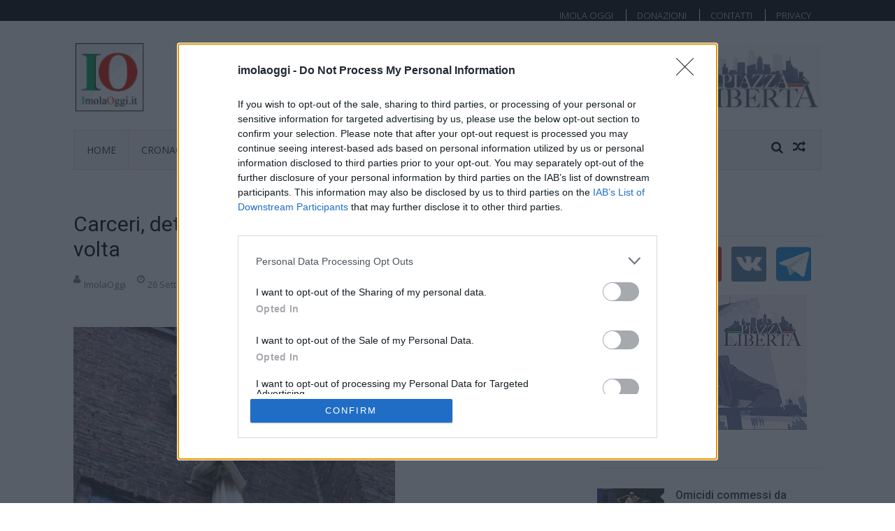

--- FILE ---
content_type: text/html; charset=UTF-8
request_url: https://www.imolaoggi.it/2023/09/26/carceri-detenuto-albanese-evade/
body_size: 17542
content:
<!DOCTYPE html>
<html lang="it-IT" prefix="og: https://ogp.me/ns#">
<head>

<!-- Global site tag (gtag.js) - Google Analytics -->
<script async src="https://www.googletagmanager.com/gtag/js?id=G-G5NVY04F0Z"></script>
<script>
  window.dataLayer = window.dataLayer || [];
  function gtag(){dataLayer.push(arguments);}
  gtag('js', new Date());

  gtag('config', 'G-G5NVY04F0Z');
</script>
<!-- End Google Analytics -->

<!-- Google tag (gtag.js) -->
<script async src="https://www.googletagmanager.com/gtag/js?id=UA-26670358-1"></script>
<script>
  window.dataLayer = window.dataLayer || [];
  function gtag(){dataLayer.push(arguments);}
  gtag('js', new Date());

  gtag('config', 'UA-26670358-1');
</script>


<!-- InMobi Choice. Consent Manager Tag v3.0 (for TCF 2.2) -->
<script type="text/javascript" async=true>
(function() {
  var host = window.location.hostname;
  var element = document.createElement('script');
  var firstScript = document.getElementsByTagName('script')[0];
  var url = 'https://cmp.inmobi.com'
    .concat('/choice/', 'J_2kM9dpk6jCh', '/', host, '/choice.js?tag_version=V3');
  var uspTries = 0;
  var uspTriesLimit = 3;
  element.async = true;
  element.type = 'text/javascript';
  element.src = url;

  firstScript.parentNode.insertBefore(element, firstScript);

  function makeStub() {
    var TCF_LOCATOR_NAME = '__tcfapiLocator';
    var queue = [];
    var win = window;
    var cmpFrame;

    function addFrame() {
      var doc = win.document;
      var otherCMP = !!(win.frames[TCF_LOCATOR_NAME]);

      if (!otherCMP) {
        if (doc.body) {
          var iframe = doc.createElement('iframe');

          iframe.style.cssText = 'display:none';
          iframe.name = TCF_LOCATOR_NAME;
          doc.body.appendChild(iframe);
        } else {
          setTimeout(addFrame, 5);
        }
      }
      return !otherCMP;
    }

    function tcfAPIHandler() {
      var gdprApplies;
      var args = arguments;

      if (!args.length) {
        return queue;
      } else if (args[0] === 'setGdprApplies') {
        if (
          args.length > 3 &&
          args[2] === 2 &&
          typeof args[3] === 'boolean'
        ) {
          gdprApplies = args[3];
          if (typeof args[2] === 'function') {
            args[2]('set', true);
          }
        }
      } else if (args[0] === 'ping') {
        var retr = {
          gdprApplies: gdprApplies,
          cmpLoaded: false,
          cmpStatus: 'stub'
        };

        if (typeof args[2] === 'function') {
          args[2](retr);
        }
      } else {
        if(args[0] === 'init' && typeof args[3] === 'object') {
          args[3] = Object.assign(args[3], { tag_version: 'V3' });
        }
        queue.push(args);
      }
    }

    function postMessageEventHandler(event) {
      var msgIsString = typeof event.data === 'string';
      var json = {};

      try {
        if (msgIsString) {
          json = JSON.parse(event.data);
        } else {
          json = event.data;
        }
      } catch (ignore) {}

      var payload = json.__tcfapiCall;

      if (payload) {
        window.__tcfapi(
          payload.command,
          payload.version,
          function(retValue, success) {
            var returnMsg = {
              __tcfapiReturn: {
                returnValue: retValue,
                success: success,
                callId: payload.callId
              }
            };
            if (msgIsString) {
              returnMsg = JSON.stringify(returnMsg);
            }
            if (event && event.source && event.source.postMessage) {
              event.source.postMessage(returnMsg, '*');
            }
          },
          payload.parameter
        );
      }
    }

    while (win) {
      try {
        if (win.frames[TCF_LOCATOR_NAME]) {
          cmpFrame = win;
          break;
        }
      } catch (ignore) {}

      if (win === window.top) {
        break;
      }
      win = win.parent;
    }
    if (!cmpFrame) {
      addFrame();
      win.__tcfapi = tcfAPIHandler;
      win.addEventListener('message', postMessageEventHandler, false);
    }
  };

  makeStub();

  function makeGppStub() {
    const CMP_ID = 10;
    const SUPPORTED_APIS = [
      '2:tcfeuv2',
      '6:uspv1',
      '7:usnatv1',
      '8:usca',
      '9:usvav1',
      '10:uscov1',
      '11:usutv1',
      '12:usctv1'
    ];

    window.__gpp_addFrame = function (n) {
      if (!window.frames[n]) {
        if (document.body) {
          var i = document.createElement("iframe");
          i.style.cssText = "display:none";
          i.name = n;
          document.body.appendChild(i);
        } else {
          window.setTimeout(window.__gpp_addFrame, 10, n);
        }
      }
    };
    window.__gpp_stub = function () {
      var b = arguments;
      __gpp.queue = __gpp.queue || [];
      __gpp.events = __gpp.events || [];

      if (!b.length || (b.length == 1 && b[0] == "queue")) {
        return __gpp.queue;
      }

      if (b.length == 1 && b[0] == "events") {
        return __gpp.events;
      }

      var cmd = b[0];
      var clb = b.length > 1 ? b[1] : null;
      var par = b.length > 2 ? b[2] : null;
      if (cmd === "ping") {
        clb(
          {
            gppVersion: "1.1", // must be �Version.Subversion�, current: �1.1�
            cmpStatus: "stub", // possible values: stub, loading, loaded, error
            cmpDisplayStatus: "hidden", // possible values: hidden, visible, disabled
            signalStatus: "not ready", // possible values: not ready, ready
            supportedAPIs: SUPPORTED_APIS, // list of supported APIs
            cmpId: CMP_ID, // IAB assigned CMP ID, may be 0 during stub/loading
            sectionList: [],
            applicableSections: [-1],
            gppString: "",
            parsedSections: {},
          },
          true
        );
      } else if (cmd === "addEventListener") {
        if (!("lastId" in __gpp)) {
          __gpp.lastId = 0;
        }
        __gpp.lastId++;
        var lnr = __gpp.lastId;
        __gpp.events.push({
          id: lnr,
          callback: clb,
          parameter: par,
        });
        clb(
          {
            eventName: "listenerRegistered",
            listenerId: lnr, // Registered ID of the listener
            data: true, // positive signal
            pingData: {
              gppVersion: "1.1", // must be �Version.Subversion�, current: �1.1�
              cmpStatus: "stub", // possible values: stub, loading, loaded, error
              cmpDisplayStatus: "hidden", // possible values: hidden, visible, disabled
              signalStatus: "not ready", // possible values: not ready, ready
              supportedAPIs: SUPPORTED_APIS, // list of supported APIs
              cmpId: CMP_ID, // list of supported APIs
              sectionList: [],
              applicableSections: [-1],
              gppString: "",
              parsedSections: {},
            },
          },
          true
        );
      } else if (cmd === "removeEventListener") {
        var success = false;
        for (var i = 0; i < __gpp.events.length; i++) {
          if (__gpp.events[i].id == par) {
            __gpp.events.splice(i, 1);
            success = true;
            break;
          }
        }
        clb(
          {
            eventName: "listenerRemoved",
            listenerId: par, // Registered ID of the listener
            data: success, // status info
            pingData: {
              gppVersion: "1.1", // must be �Version.Subversion�, current: �1.1�
              cmpStatus: "stub", // possible values: stub, loading, loaded, error
              cmpDisplayStatus: "hidden", // possible values: hidden, visible, disabled
              signalStatus: "not ready", // possible values: not ready, ready
              supportedAPIs: SUPPORTED_APIS, // list of supported APIs
              cmpId: CMP_ID, // CMP ID
              sectionList: [],
              applicableSections: [-1],
              gppString: "",
              parsedSections: {},
            },
          },
          true
        );
      } else if (cmd === "hasSection") {
        clb(false, true);
      } else if (cmd === "getSection" || cmd === "getField") {
        clb(null, true);
      }
      //queue all other commands
      else {
        __gpp.queue.push([].slice.apply(b));
      }
    };
    window.__gpp_msghandler = function (event) {
      var msgIsString = typeof event.data === "string";
      try {
        var json = msgIsString ? JSON.parse(event.data) : event.data;
      } catch (e) {
        var json = null;
      }
      if (typeof json === "object" && json !== null && "__gppCall" in json) {
        var i = json.__gppCall;
        window.__gpp(
          i.command,
          function (retValue, success) {
            var returnMsg = {
              __gppReturn: {
                returnValue: retValue,
                success: success,
                callId: i.callId,
              },
            };
            event.source.postMessage(msgIsString ? JSON.stringify(returnMsg) : returnMsg, "*");
          },
          "parameter" in i ? i.parameter : null,
          "version" in i ? i.version : "1.1"
        );
      }
    };
    if (!("__gpp" in window) || typeof window.__gpp !== "function") {
      window.__gpp = window.__gpp_stub;
      window.addEventListener("message", window.__gpp_msghandler, false);
      window.__gpp_addFrame("__gppLocator");
    }
  };

  makeGppStub();

  var uspStubFunction = function() {
    var arg = arguments;
    if (typeof window.__uspapi !== uspStubFunction) {
      setTimeout(function() {
        if (typeof window.__uspapi !== 'undefined') {
          window.__uspapi.apply(window.__uspapi, arg);
        }
      }, 500);
    }
  };

  var checkIfUspIsReady = function() {
    uspTries++;
    if (window.__uspapi === uspStubFunction && uspTries < uspTriesLimit) {
      console.warn('USP is not accessible');
    } else {
      clearInterval(uspInterval);
    }
  };

  if (typeof window.__uspapi === 'undefined') {
    window.__uspapi = uspStubFunction;
    var uspInterval = setInterval(checkIfUspIsReady, 6000);
  }
})();
</script>
<!-- End InMobi Choice. Consent Manager Tag v3.0 (for TCF 2.2) -->

<meta charset="UTF-8">
<meta name="viewport" content="width=device-width, initial-scale=1">
<meta http-equiv="X-UA-Compatible" content="IE=edge">
<meta http-equiv="Pragma" content="NO-CACHE">
<meta http-equiv="Expires" content="-1">
<link rel="profile" href="http://gmpg.org/xfn/11">
<link rel="pingback" href="https://www.imolaoggi.it/xmlrpc.php">


<!-- Ottimizzazione per i motori di ricerca di Rank Math - https://rankmath.com/ -->
<title>Carceri, detenuto albanese evade per la seconda volta &bull; Imola Oggi</title>
<meta name="description" content="L&#039;albanese non è nuovo alle evasioni. Era già fuggito nel luglio del 2010 dal carcere di Pisa dove scontava una pena per l&#039;omicidio di un connazionale"/>
<meta name="robots" content="follow, index, max-snippet:-1, max-video-preview:-1, max-image-preview:large"/>
<link rel="canonical" href="https://www.imolaoggi.it/2023/09/26/carceri-detenuto-albanese-evade/" />
<meta property="og:locale" content="it_IT" />
<meta property="og:type" content="article" />
<meta property="og:title" content="Carceri, detenuto albanese evade per la seconda volta &bull; Imola Oggi" />
<meta property="og:description" content="L&#039;albanese non è nuovo alle evasioni. Era già fuggito nel luglio del 2010 dal carcere di Pisa dove scontava una pena per l&#039;omicidio di un connazionale" />
<meta property="og:url" content="https://www.imolaoggi.it/2023/09/26/carceri-detenuto-albanese-evade/" />
<meta property="og:site_name" content="Imola Oggi" />
<meta property="article:publisher" content="https://www.facebook.com/imolaoggi2" />
<meta property="article:tag" content="detenuti stranieri" />
<meta property="article:tag" content="evaso" />
<meta property="article:section" content="CRONACA" />
<meta property="fb:app_id" content="223051664432073" />
<meta property="og:image" content="https://www.imolaoggi.it/wp-content/uploads/2016/10/evasione.jpg" />
<meta property="og:image:secure_url" content="https://www.imolaoggi.it/wp-content/uploads/2016/10/evasione.jpg" />
<meta property="og:image:width" content="460" />
<meta property="og:image:height" content="266" />
<meta property="og:image:alt" content="evasione carcere" />
<meta property="og:image:type" content="image/jpeg" />
<meta property="article:published_time" content="2023-09-26T09:44:52+02:00" />
<meta name="twitter:card" content="summary_large_image" />
<meta name="twitter:title" content="Carceri, detenuto albanese evade per la seconda volta &bull; Imola Oggi" />
<meta name="twitter:description" content="L&#039;albanese non è nuovo alle evasioni. Era già fuggito nel luglio del 2010 dal carcere di Pisa dove scontava una pena per l&#039;omicidio di un connazionale" />
<meta name="twitter:site" content="@@ImolaOggi" />
<meta name="twitter:creator" content="@@ImolaOggi" />
<meta name="twitter:image" content="https://www.imolaoggi.it/wp-content/uploads/2016/10/evasione.jpg" />
<meta name="twitter:label1" content="Scritto da" />
<meta name="twitter:data1" content="ImolaOggi" />
<meta name="twitter:label2" content="Tempo di lettura" />
<meta name="twitter:data2" content="2 minuti" />
<script type="application/ld+json" class="rank-math-schema">{"@context":"https://schema.org","@graph":[{"@type":["Person","Organization"],"@id":"https://www.imolaoggi.it/#person","name":"ImolaOggi","sameAs":["https://www.facebook.com/imolaoggi2","https://twitter.com/@ImolaOggi"],"logo":{"@type":"ImageObject","@id":"https://www.imolaoggi.it/#logo","url":"https://www.imolaoggi.it/wp-content/uploads/2021/05/logo-article_n.png","contentUrl":"https://www.imolaoggi.it/wp-content/uploads/2021/05/logo-article_n.png","caption":"Imola Oggi","inLanguage":"it-IT","width":"665","height":"228"},"image":{"@type":"ImageObject","@id":"https://www.imolaoggi.it/#logo","url":"https://www.imolaoggi.it/wp-content/uploads/2021/05/logo-article_n.png","contentUrl":"https://www.imolaoggi.it/wp-content/uploads/2021/05/logo-article_n.png","caption":"Imola Oggi","inLanguage":"it-IT","width":"665","height":"228"}},{"@type":"WebSite","@id":"https://www.imolaoggi.it/#website","url":"https://www.imolaoggi.it","name":"Imola Oggi","publisher":{"@id":"https://www.imolaoggi.it/#person"},"inLanguage":"it-IT"},{"@type":"ImageObject","@id":"https://www.imolaoggi.it/wp-content/uploads/2016/10/evasione.jpg","url":"https://www.imolaoggi.it/wp-content/uploads/2016/10/evasione.jpg","width":"460","height":"266","caption":"evasione carcere","inLanguage":"it-IT"},{"@type":"BreadcrumbList","@id":"https://www.imolaoggi.it/2023/09/26/carceri-detenuto-albanese-evade/#breadcrumb","itemListElement":[{"@type":"ListItem","position":"1","item":{"@id":"https://www.imolaoggi.it","name":"Home"}},{"@type":"ListItem","position":"2","item":{"@id":"https://www.imolaoggi.it/category/cron/","name":"CRONACA"}},{"@type":"ListItem","position":"3","item":{"@id":"https://www.imolaoggi.it/2023/09/26/carceri-detenuto-albanese-evade/","name":"Carceri, detenuto albanese evade per la seconda volta"}}]},{"@type":"WebPage","@id":"https://www.imolaoggi.it/2023/09/26/carceri-detenuto-albanese-evade/#webpage","url":"https://www.imolaoggi.it/2023/09/26/carceri-detenuto-albanese-evade/","name":"Carceri, detenuto albanese evade per la seconda volta &bull; Imola Oggi","datePublished":"2023-09-26T09:44:52+02:00","dateModified":"2023-09-26T09:44:52+02:00","isPartOf":{"@id":"https://www.imolaoggi.it/#website"},"primaryImageOfPage":{"@id":"https://www.imolaoggi.it/wp-content/uploads/2016/10/evasione.jpg"},"inLanguage":"it-IT","breadcrumb":{"@id":"https://www.imolaoggi.it/2023/09/26/carceri-detenuto-albanese-evade/#breadcrumb"}},{"@type":"Person","@id":"https://www.imolaoggi.it/author/oggimol/","name":"ImolaOggi","url":"https://www.imolaoggi.it/author/oggimol/","image":{"@type":"ImageObject","@id":"https://secure.gravatar.com/avatar/f1ad7536093b9a0b5aa5d6aa91c786350ad043d79f3d16307b8039d917fc948c?s=96&amp;d=mm&amp;r=g","url":"https://secure.gravatar.com/avatar/f1ad7536093b9a0b5aa5d6aa91c786350ad043d79f3d16307b8039d917fc948c?s=96&amp;d=mm&amp;r=g","caption":"ImolaOggi","inLanguage":"it-IT"}},{"articleSection":"CRONACA, NEWS, Vetrina","headline":"Carceri, detenuto albanese evade per la seconda volta &bull; Imola Oggi","description":"L&#039;albanese non \u00e8 nuovo alle evasioni. Era gi\u00e0 fuggito nel luglio del 2010 dal carcere di Pisa dove scontava una pena per l&#039;omicidio di un connazionale","@type":"NewsArticle","author":{"@id":"https://www.imolaoggi.it/author/oggimol/","name":"ImolaOggi"},"datePublished":"2023-09-26T09:44:52+02:00","dateModified":"2023-09-26T09:44:52+02:00","image":{"@id":"https://www.imolaoggi.it/wp-content/uploads/2016/10/evasione.jpg"},"name":"Carceri, detenuto albanese evade per la seconda volta &bull; Imola Oggi","@id":"https://www.imolaoggi.it/2023/09/26/carceri-detenuto-albanese-evade/#schema-1716698","isPartOf":{"@id":"https://www.imolaoggi.it/2023/09/26/carceri-detenuto-albanese-evade/#webpage"},"publisher":{"@id":"https://www.imolaoggi.it/#person"},"inLanguage":"it-IT","mainEntityOfPage":{"@id":"https://www.imolaoggi.it/2023/09/26/carceri-detenuto-albanese-evade/#webpage"}}]}</script>
<!-- /Rank Math WordPress SEO plugin -->

<link rel='dns-prefetch' href='//static.addtoany.com' />
<link rel='dns-prefetch' href='//fonts.googleapis.com' />
<link rel="alternate" type="application/rss+xml" title="Imola Oggi &raquo; Feed" href="https://www.imolaoggi.it/feed/" />
<link rel="alternate" type="application/rss+xml" title="Imola Oggi &raquo; Feed dei commenti" href="https://www.imolaoggi.it/comments/feed/" />
<link rel="alternate" title="oEmbed (JSON)" type="application/json+oembed" href="https://www.imolaoggi.it/wp-json/oembed/1.0/embed?url=https%3A%2F%2Fwww.imolaoggi.it%2F2023%2F09%2F26%2Fcarceri-detenuto-albanese-evade%2F" />
<link rel="alternate" title="oEmbed (XML)" type="text/xml+oembed" href="https://www.imolaoggi.it/wp-json/oembed/1.0/embed?url=https%3A%2F%2Fwww.imolaoggi.it%2F2023%2F09%2F26%2Fcarceri-detenuto-albanese-evade%2F&#038;format=xml" />
<style id='wp-img-auto-sizes-contain-inline-css' type='text/css'>
img:is([sizes=auto i],[sizes^="auto," i]){contain-intrinsic-size:3000px 1500px}
/*# sourceURL=wp-img-auto-sizes-contain-inline-css */
</style>

<style id='wp-emoji-styles-inline-css' type='text/css'>

	img.wp-smiley, img.emoji {
		display: inline !important;
		border: none !important;
		box-shadow: none !important;
		height: 1em !important;
		width: 1em !important;
		margin: 0 0.07em !important;
		vertical-align: -0.1em !important;
		background: none !important;
		padding: 0 !important;
	}
/*# sourceURL=wp-emoji-styles-inline-css */
</style>
<link rel='stylesheet' id='wp-block-library-css' href='https://www.imolaoggi.it/wp-includes/css/dist/block-library/style.min.css?ver=6.9' type='text/css' media='all' />
<style id='global-styles-inline-css' type='text/css'>
:root{--wp--preset--aspect-ratio--square: 1;--wp--preset--aspect-ratio--4-3: 4/3;--wp--preset--aspect-ratio--3-4: 3/4;--wp--preset--aspect-ratio--3-2: 3/2;--wp--preset--aspect-ratio--2-3: 2/3;--wp--preset--aspect-ratio--16-9: 16/9;--wp--preset--aspect-ratio--9-16: 9/16;--wp--preset--color--black: #000000;--wp--preset--color--cyan-bluish-gray: #abb8c3;--wp--preset--color--white: #ffffff;--wp--preset--color--pale-pink: #f78da7;--wp--preset--color--vivid-red: #cf2e2e;--wp--preset--color--luminous-vivid-orange: #ff6900;--wp--preset--color--luminous-vivid-amber: #fcb900;--wp--preset--color--light-green-cyan: #7bdcb5;--wp--preset--color--vivid-green-cyan: #00d084;--wp--preset--color--pale-cyan-blue: #8ed1fc;--wp--preset--color--vivid-cyan-blue: #0693e3;--wp--preset--color--vivid-purple: #9b51e0;--wp--preset--gradient--vivid-cyan-blue-to-vivid-purple: linear-gradient(135deg,rgb(6,147,227) 0%,rgb(155,81,224) 100%);--wp--preset--gradient--light-green-cyan-to-vivid-green-cyan: linear-gradient(135deg,rgb(122,220,180) 0%,rgb(0,208,130) 100%);--wp--preset--gradient--luminous-vivid-amber-to-luminous-vivid-orange: linear-gradient(135deg,rgb(252,185,0) 0%,rgb(255,105,0) 100%);--wp--preset--gradient--luminous-vivid-orange-to-vivid-red: linear-gradient(135deg,rgb(255,105,0) 0%,rgb(207,46,46) 100%);--wp--preset--gradient--very-light-gray-to-cyan-bluish-gray: linear-gradient(135deg,rgb(238,238,238) 0%,rgb(169,184,195) 100%);--wp--preset--gradient--cool-to-warm-spectrum: linear-gradient(135deg,rgb(74,234,220) 0%,rgb(151,120,209) 20%,rgb(207,42,186) 40%,rgb(238,44,130) 60%,rgb(251,105,98) 80%,rgb(254,248,76) 100%);--wp--preset--gradient--blush-light-purple: linear-gradient(135deg,rgb(255,206,236) 0%,rgb(152,150,240) 100%);--wp--preset--gradient--blush-bordeaux: linear-gradient(135deg,rgb(254,205,165) 0%,rgb(254,45,45) 50%,rgb(107,0,62) 100%);--wp--preset--gradient--luminous-dusk: linear-gradient(135deg,rgb(255,203,112) 0%,rgb(199,81,192) 50%,rgb(65,88,208) 100%);--wp--preset--gradient--pale-ocean: linear-gradient(135deg,rgb(255,245,203) 0%,rgb(182,227,212) 50%,rgb(51,167,181) 100%);--wp--preset--gradient--electric-grass: linear-gradient(135deg,rgb(202,248,128) 0%,rgb(113,206,126) 100%);--wp--preset--gradient--midnight: linear-gradient(135deg,rgb(2,3,129) 0%,rgb(40,116,252) 100%);--wp--preset--font-size--small: 13px;--wp--preset--font-size--medium: 20px;--wp--preset--font-size--large: 36px;--wp--preset--font-size--x-large: 42px;--wp--preset--spacing--20: 0.44rem;--wp--preset--spacing--30: 0.67rem;--wp--preset--spacing--40: 1rem;--wp--preset--spacing--50: 1.5rem;--wp--preset--spacing--60: 2.25rem;--wp--preset--spacing--70: 3.38rem;--wp--preset--spacing--80: 5.06rem;--wp--preset--shadow--natural: 6px 6px 9px rgba(0, 0, 0, 0.2);--wp--preset--shadow--deep: 12px 12px 50px rgba(0, 0, 0, 0.4);--wp--preset--shadow--sharp: 6px 6px 0px rgba(0, 0, 0, 0.2);--wp--preset--shadow--outlined: 6px 6px 0px -3px rgb(255, 255, 255), 6px 6px rgb(0, 0, 0);--wp--preset--shadow--crisp: 6px 6px 0px rgb(0, 0, 0);}:where(.is-layout-flex){gap: 0.5em;}:where(.is-layout-grid){gap: 0.5em;}body .is-layout-flex{display: flex;}.is-layout-flex{flex-wrap: wrap;align-items: center;}.is-layout-flex > :is(*, div){margin: 0;}body .is-layout-grid{display: grid;}.is-layout-grid > :is(*, div){margin: 0;}:where(.wp-block-columns.is-layout-flex){gap: 2em;}:where(.wp-block-columns.is-layout-grid){gap: 2em;}:where(.wp-block-post-template.is-layout-flex){gap: 1.25em;}:where(.wp-block-post-template.is-layout-grid){gap: 1.25em;}.has-black-color{color: var(--wp--preset--color--black) !important;}.has-cyan-bluish-gray-color{color: var(--wp--preset--color--cyan-bluish-gray) !important;}.has-white-color{color: var(--wp--preset--color--white) !important;}.has-pale-pink-color{color: var(--wp--preset--color--pale-pink) !important;}.has-vivid-red-color{color: var(--wp--preset--color--vivid-red) !important;}.has-luminous-vivid-orange-color{color: var(--wp--preset--color--luminous-vivid-orange) !important;}.has-luminous-vivid-amber-color{color: var(--wp--preset--color--luminous-vivid-amber) !important;}.has-light-green-cyan-color{color: var(--wp--preset--color--light-green-cyan) !important;}.has-vivid-green-cyan-color{color: var(--wp--preset--color--vivid-green-cyan) !important;}.has-pale-cyan-blue-color{color: var(--wp--preset--color--pale-cyan-blue) !important;}.has-vivid-cyan-blue-color{color: var(--wp--preset--color--vivid-cyan-blue) !important;}.has-vivid-purple-color{color: var(--wp--preset--color--vivid-purple) !important;}.has-black-background-color{background-color: var(--wp--preset--color--black) !important;}.has-cyan-bluish-gray-background-color{background-color: var(--wp--preset--color--cyan-bluish-gray) !important;}.has-white-background-color{background-color: var(--wp--preset--color--white) !important;}.has-pale-pink-background-color{background-color: var(--wp--preset--color--pale-pink) !important;}.has-vivid-red-background-color{background-color: var(--wp--preset--color--vivid-red) !important;}.has-luminous-vivid-orange-background-color{background-color: var(--wp--preset--color--luminous-vivid-orange) !important;}.has-luminous-vivid-amber-background-color{background-color: var(--wp--preset--color--luminous-vivid-amber) !important;}.has-light-green-cyan-background-color{background-color: var(--wp--preset--color--light-green-cyan) !important;}.has-vivid-green-cyan-background-color{background-color: var(--wp--preset--color--vivid-green-cyan) !important;}.has-pale-cyan-blue-background-color{background-color: var(--wp--preset--color--pale-cyan-blue) !important;}.has-vivid-cyan-blue-background-color{background-color: var(--wp--preset--color--vivid-cyan-blue) !important;}.has-vivid-purple-background-color{background-color: var(--wp--preset--color--vivid-purple) !important;}.has-black-border-color{border-color: var(--wp--preset--color--black) !important;}.has-cyan-bluish-gray-border-color{border-color: var(--wp--preset--color--cyan-bluish-gray) !important;}.has-white-border-color{border-color: var(--wp--preset--color--white) !important;}.has-pale-pink-border-color{border-color: var(--wp--preset--color--pale-pink) !important;}.has-vivid-red-border-color{border-color: var(--wp--preset--color--vivid-red) !important;}.has-luminous-vivid-orange-border-color{border-color: var(--wp--preset--color--luminous-vivid-orange) !important;}.has-luminous-vivid-amber-border-color{border-color: var(--wp--preset--color--luminous-vivid-amber) !important;}.has-light-green-cyan-border-color{border-color: var(--wp--preset--color--light-green-cyan) !important;}.has-vivid-green-cyan-border-color{border-color: var(--wp--preset--color--vivid-green-cyan) !important;}.has-pale-cyan-blue-border-color{border-color: var(--wp--preset--color--pale-cyan-blue) !important;}.has-vivid-cyan-blue-border-color{border-color: var(--wp--preset--color--vivid-cyan-blue) !important;}.has-vivid-purple-border-color{border-color: var(--wp--preset--color--vivid-purple) !important;}.has-vivid-cyan-blue-to-vivid-purple-gradient-background{background: var(--wp--preset--gradient--vivid-cyan-blue-to-vivid-purple) !important;}.has-light-green-cyan-to-vivid-green-cyan-gradient-background{background: var(--wp--preset--gradient--light-green-cyan-to-vivid-green-cyan) !important;}.has-luminous-vivid-amber-to-luminous-vivid-orange-gradient-background{background: var(--wp--preset--gradient--luminous-vivid-amber-to-luminous-vivid-orange) !important;}.has-luminous-vivid-orange-to-vivid-red-gradient-background{background: var(--wp--preset--gradient--luminous-vivid-orange-to-vivid-red) !important;}.has-very-light-gray-to-cyan-bluish-gray-gradient-background{background: var(--wp--preset--gradient--very-light-gray-to-cyan-bluish-gray) !important;}.has-cool-to-warm-spectrum-gradient-background{background: var(--wp--preset--gradient--cool-to-warm-spectrum) !important;}.has-blush-light-purple-gradient-background{background: var(--wp--preset--gradient--blush-light-purple) !important;}.has-blush-bordeaux-gradient-background{background: var(--wp--preset--gradient--blush-bordeaux) !important;}.has-luminous-dusk-gradient-background{background: var(--wp--preset--gradient--luminous-dusk) !important;}.has-pale-ocean-gradient-background{background: var(--wp--preset--gradient--pale-ocean) !important;}.has-electric-grass-gradient-background{background: var(--wp--preset--gradient--electric-grass) !important;}.has-midnight-gradient-background{background: var(--wp--preset--gradient--midnight) !important;}.has-small-font-size{font-size: var(--wp--preset--font-size--small) !important;}.has-medium-font-size{font-size: var(--wp--preset--font-size--medium) !important;}.has-large-font-size{font-size: var(--wp--preset--font-size--large) !important;}.has-x-large-font-size{font-size: var(--wp--preset--font-size--x-large) !important;}
/*# sourceURL=global-styles-inline-css */
</style>

<style id='classic-theme-styles-inline-css' type='text/css'>
/*! This file is auto-generated */
.wp-block-button__link{color:#fff;background-color:#32373c;border-radius:9999px;box-shadow:none;text-decoration:none;padding:calc(.667em + 2px) calc(1.333em + 2px);font-size:1.125em}.wp-block-file__button{background:#32373c;color:#fff;text-decoration:none}
/*# sourceURL=/wp-includes/css/classic-themes.min.css */
</style>
<link rel='stylesheet' id='wp-components-css' href='https://www.imolaoggi.it/wp-includes/css/dist/components/style.min.css?ver=6.9' type='text/css' media='all' />
<link rel='stylesheet' id='wp-preferences-css' href='https://www.imolaoggi.it/wp-includes/css/dist/preferences/style.min.css?ver=6.9' type='text/css' media='all' />
<link rel='stylesheet' id='wp-block-editor-css' href='https://www.imolaoggi.it/wp-includes/css/dist/block-editor/style.min.css?ver=6.9' type='text/css' media='all' />
<link rel='stylesheet' id='wp-reusable-blocks-css' href='https://www.imolaoggi.it/wp-includes/css/dist/reusable-blocks/style.min.css?ver=6.9' type='text/css' media='all' />
<link rel='stylesheet' id='wp-patterns-css' href='https://www.imolaoggi.it/wp-includes/css/dist/patterns/style.min.css?ver=6.9' type='text/css' media='all' />
<link rel='stylesheet' id='wp-editor-css' href='https://www.imolaoggi.it/wp-includes/css/dist/editor/style.min.css?ver=6.9' type='text/css' media='all' />
<link rel='stylesheet' id='drop_shadow_block-style-css-css' href='https://www.imolaoggi.it/wp-content/plugins/drop-shadow-boxes/block/blocks.style.build.css?ver=1.7.14' type='text/css' media='all' />
<link rel='stylesheet' id='lbwps-styles-photoswipe5-main-css' href='https://www.imolaoggi.it/wp-content/plugins/lightbox-photoswipe/assets/ps5/styles/main.css?ver=5.8.2' type='text/css' media='all' />
<link rel='stylesheet' id='vmag-google-fonts-css' href='//fonts.googleapis.com/css?family=Open+Sans%3A400%2C600%2C700%2C400italic%2C300%7CRoboto%3A400%2C500%2C700%2C300%2C400italic&#038;ver=6.9' type='text/css' media='all' />
<link rel='stylesheet' id='vmag-style-css' href='https://www.imolaoggi.it/wp-content/themes/vmag/style.css?ver=1.2.0' type='text/css' media='all' />
<style id='vmag-style-inline-css' type='text/css'>

                .site-content .vmag-newsticker-wrapper ul li a:hover,
                .widget h4.block-title a:hover,
                .site-header .main-navigation ul li ul li a:hover,
                h3 a:hover, .widget .single-post .post-meta a:hover,
                .block-header .view-all a:hover,
                .site-footer a:hover,
                .post-meta a:hover, .entry-meta a:hover,
                #primary .entry-footer a:hover,
                #vmag-breadcrumbs span a:hover,
                .entry-meta .cat-links:hover,
                .archive .tags-links a:hover,
                .single-post .tags-links a:hover,
                .search .tags-links a:hover,
                .blog .tags-links a:hover,
                .post-navigation .nav-links .nav-previous a:hover,
                .post-navigation .nav-links .nav-next a:hover,
                #primary .vmag-author-metabox .author-desc-wrapper a.author-title:hover,
                #primary .vmag-author-metabox .author-desc-wrapper a:hover,
                .widget_recent_entries li a:hover, .widget_archive li a:hover,
                .widget_categories li a:hover, .widget_meta li a:hover,
                .widget_recent_comments li a:hover, .vmag-footer-widget .menu li a:hover{
                    color: #000000;
                }
                .vmag-top-header,
                .site-content .vmag-newsticker-wrapper .vmag-ticker-caption span,
                .widget .single-post .post-meta span.comments-count a,
                .vmag_categories_tabbed ul li.active a,
                .vmag_categories_tabbed ul li:hover a,
                span.format-icon:hover,
                #scroll-up:hover,
                .archive .vmag-archive-more:hover,
                .search .vmag-archive-more:hover,
                .blog .vmag-archive-more:hover,
                .pagination .nav-links span.current,
                .pagination .nav-links span:hover,
                .pagination .nav-links a:hover,
                #primary .comments-area .form-submit input[type=submit],
                .site-header .main-navigation .vmag-search-form-primary.search-in .search-form .search-submit:hover,
                .widget.vmag_category_posts_slider .lSSlideOuter ul.lSPager.lSpg > li.active a,
                .widget.vmag_category_posts_slider .lSSlideOuter ul.lSPager.lSpg > li a:hover,
                #secondary .widget_search input.search-submit:hover{
                    background: #000000;
                }
                #secondary .widget_search input.search-submit{
                    background: #333333;
                }
                .nav-wrapper .current-menu-item a:before,
                .nav-wrapper .current-menu-ancestor a:before,
                .site-header .main-navigation li a:hover:before,
                .site-header .main-navigation ul li ul li a:hover,
                .vmag_categories_tabbed ul,
                .archive .vmag-archive-more:hover,
                .search .vmag-archive-more:hover,
                .blog .vmag-archive-more:hover,
                .pagination .nav-links span.current,
                .pagination .nav-links span:hover,
                .pagination .nav-links a:hover,
                .site-header .main-navigation .vmag-search-form-primary .search-form{
                    border-color: #000000; 
                }
                .widget .single-post .post-meta span.comments-count a:before{
                   border-color: #000000 transparent transparent; 
                }
                @media (max-width: 1004px){
                    .nav-toggle span,
                    .sub-toggle, .sub-toggle-children{
                        background: #000000 !important;
                    }

                    .site-header .main-navigation li a:hover{
                        color: #000000 !important;
                    }

                    .site-header .main-navigation li a:hover{
                        border-color: #000000 !important;
                    }
                }
/*# sourceURL=vmag-style-inline-css */
</style>
<link rel='stylesheet' id='vmag-keyboard-css' href='https://www.imolaoggi.it/wp-content/themes/vmag/css/keyboard.css?ver=6.9' type='text/css' media='all' />
<link rel='stylesheet' id='lightslider-style-css' href='https://www.imolaoggi.it/wp-content/themes/vmag/css/lightslider.css?ver=1.1.5' type='text/css' media='all' />
<link rel='stylesheet' id='font-awesome-css' href='https://www.imolaoggi.it/wp-content/themes/vmag/css/font-awesome.css?ver=4.5.0' type='text/css' media='all' />
<link rel='stylesheet' id='animate-css-css' href='https://www.imolaoggi.it/wp-content/themes/vmag/css/animate.css?ver=3.5.1' type='text/css' media='all' />
<link rel='stylesheet' id='vmag-responsive-style-css' href='https://www.imolaoggi.it/wp-content/themes/vmag/css/responsive.css?ver=1.2.0' type='text/css' media='all' />
<link rel='stylesheet' id='addtoany-css' href='https://www.imolaoggi.it/wp-content/plugins/add-to-any/addtoany.min.css?ver=1.16' type='text/css' media='all' />
<script type="text/javascript" id="addtoany-core-js-before">
/* <![CDATA[ */
window.a2a_config=window.a2a_config||{};a2a_config.callbacks=[];a2a_config.overlays=[];a2a_config.templates={};a2a_localize = {
	Share: "Condividi",
	Save: "Salva",
	Subscribe: "Abbonati",
	Email: "Email",
	Bookmark: "Segnalibro",
	ShowAll: "espandi",
	ShowLess: "comprimi",
	FindServices: "Trova servizi",
	FindAnyServiceToAddTo: "Trova subito un servizio da aggiungere",
	PoweredBy: "Powered by",
	ShareViaEmail: "Condividi via email",
	SubscribeViaEmail: "Iscriviti via email",
	BookmarkInYourBrowser: "Aggiungi ai segnalibri",
	BookmarkInstructions: "Premi Ctrl+D o \u2318+D per mettere questa pagina nei preferiti",
	AddToYourFavorites: "Aggiungi ai favoriti",
	SendFromWebOrProgram: "Invia da qualsiasi indirizzo email o programma di posta elettronica",
	EmailProgram: "Programma di posta elettronica",
	More: "Di più&#8230;",
	ThanksForSharing: "Grazie per la condivisione!",
	ThanksForFollowing: "Grazie per il following!"
};


//# sourceURL=addtoany-core-js-before
/* ]]> */
</script>
<script type="text/javascript" defer src="https://static.addtoany.com/menu/page.js" id="addtoany-core-js"></script>
<script type="text/javascript" src="https://www.imolaoggi.it/wp-includes/js/jquery/jquery.min.js?ver=3.7.1" id="jquery-core-js"></script>
<script type="text/javascript" src="https://www.imolaoggi.it/wp-includes/js/jquery/jquery-migrate.min.js?ver=3.4.1" id="jquery-migrate-js"></script>
<script type="text/javascript" defer src="https://www.imolaoggi.it/wp-content/plugins/add-to-any/addtoany.min.js?ver=1.1" id="addtoany-jquery-js"></script>
<link rel="https://api.w.org/" href="https://www.imolaoggi.it/wp-json/" /><link rel="alternate" title="JSON" type="application/json" href="https://www.imolaoggi.it/wp-json/wp/v2/posts/239793" /><link rel="EditURI" type="application/rsd+xml" title="RSD" href="https://www.imolaoggi.it/xmlrpc.php?rsd" />
<meta name="generator" content="WordPress 6.9" />
<link rel='shortlink' href='https://www.imolaoggi.it/?p=239793' />
<style type="text/css">.recentcomments a{display:inline !important;padding:0 !important;margin:0 !important;}</style>	<style type="text/css">
			.site-title,
		.site-description {
			position: absolute;
			clip: rect(1px, 1px, 1px, 1px);
		}
		</style>
	
<meta name="keywords" content="Imola, imolaoggi, notizie, news, cronaca, politica, economia, europa, esteri" />

<meta property="fb:pages" content="1845903395506673" />
<meta property="fb:app_id" content="223051664432073" />
<meta property="og:image:width" content="600"/>
<meta property="og:image:height" content="315"/>



<!-- TWITTER CARD -->
			<meta name="twitter:card" content="summary_large_image" />
			<meta name="twitter:site" content="@ImolaOggi" />
	    	<meta name="twitter:creator" content="@ImolaOggi" />

<script async src="https://pagead2.googlesyndication.com/pagead/js/adsbygoogle.js?client=ca-pub-1030438112856927"
     crossorigin="anonymous"></script>
<script src="https://assets1aws.smiling.video/SmilingAssets/js/sm-common-func.js?1.0.1"></script>


<script async src="https://pagead2.googlesyndication.com/pagead/js/adsbygoogle.js?client=ca-pub-2788385469743251"
     crossorigin="anonymous"></script>
<script async src="https://www.imolaoggi.it/wp-content/themes/vmag/js/dom-size.js"></script>

</head>

<body class="wp-singular post-template post-template-banner-template post-template-banner-template-php single single-post postid-239793 single-format-standard wp-embed-responsive wp-theme-vmag group-blog fullwidth_layout right-sidebar">

<div id="page" class="site">
	<a class="skip-link screen-reader-text" href="#content">Skip to content</a>
	<div class="vmag-top-header clearfix">
		<div class="vmag-container">
						<nav id="top-site-navigation" class="top-navigation" role="navigation">
				<div class="menu-pages-container"><ul id="top-menu" class="menu"><li id="menu-item-81540" class="menu-item menu-item-type-post_type menu-item-object-page menu-item-81540"><a href="https://www.imolaoggi.it/imola-oggi/">IMOLA OGGI</a></li>
<li id="menu-item-202933" class="menu-item menu-item-type-post_type menu-item-object-page menu-item-202933"><a href="https://www.imolaoggi.it/donazioni/">DONAZIONI</a></li>
<li id="menu-item-81539" class="menu-item menu-item-type-post_type menu-item-object-page menu-item-81539"><a href="https://www.imolaoggi.it/contatti/">CONTATTI</a></li>
<li id="menu-item-98063" class="menu-item menu-item-type-post_type menu-item-object-page menu-item-privacy-policy menu-item-98063"><a rel="privacy-policy" href="https://www.imolaoggi.it/privacy-e-note-legali/">PRIVACY</a></li>
</ul></div>			</nav><!-- #site-navigation -->
		</div>
	</div><!-- .vmag-top-header -->
	<header id="masthead" class="site-header" role="banner">
		<div class="logo-ad-wrapper clearfix">
			<div class="vmag-container">
<a href="http://www.imolaoggi.it/"><img src="https://www.imolaoggi.it/wp-content/uploads/2022/01/logo0.png" alt="imolaoggi"></a>

					<div class="site-title-wrapper">
													<p class="site-title"><a href="https://www.imolaoggi.it/" rel="home">Imola Oggi</a></p>
													<p class="site-description">Sito web Imola</p>
											</div>
			<!-- .site-branding -->
				<div class="header-ad-wrapper">
									</div><!-- .header-ad-wrapper -->
			</div><!-- .vmag-container -->
		</div><!-- .logo-ad-wrapper -->
		<div class="vmag-container">			
			<nav id="site-navigation" class="main-navigation clearfix" role="navigation">
				<div class="nav-wrapper">
					<div class="nav-toggle hide">
		                <span> </span>
		                <span> </span>
		                <span> </span>
		            </div>
					<div class="menu-categ-container"><ul id="primary-menu" class="menu"><li id="menu-item-69920" class="menu-item menu-item-type-custom menu-item-object-custom menu-item-home menu-item-69920"><a href="https://www.imolaoggi.it/">HOME</a></li>
<li id="menu-item-69891" class="menu-item menu-item-type-taxonomy menu-item-object-category current-post-ancestor current-menu-parent current-post-parent menu-item-69891"><a href="https://www.imolaoggi.it/category/cron/">CRONACA</a></li>
<li id="menu-item-69909" class="menu-item menu-item-type-taxonomy menu-item-object-category menu-item-has-children menu-item-69909"><a href="https://www.imolaoggi.it/category/polit/">POLITICA</a>
<ul class="sub-menu">
	<li id="menu-item-69910" class="menu-item menu-item-type-taxonomy menu-item-object-category menu-item-69910"><a href="https://www.imolaoggi.it/category/rgin/">REGIONE</a></li>
	<li id="menu-item-69903" class="menu-item menu-item-type-taxonomy menu-item-object-category menu-item-69903"><a href="https://www.imolaoggi.it/category/imol/">IMOLA</a></li>
</ul>
</li>
<li id="menu-item-69902" class="menu-item menu-item-type-taxonomy menu-item-object-category menu-item-69902"><a href="https://www.imolaoggi.it/category/ue-2/">EUROPA</a></li>
<li id="menu-item-69901" class="menu-item menu-item-type-taxonomy menu-item-object-category menu-item-69901"><a href="https://www.imolaoggi.it/category/est/">ESTERI</a></li>
<li id="menu-item-69898" class="menu-item menu-item-type-taxonomy menu-item-object-category menu-item-69898"><a href="https://www.imolaoggi.it/category/econom/">ECONOMIA</a></li>
<li id="menu-item-185270" class="menu-item menu-item-type-taxonomy menu-item-object-category menu-item-has-children menu-item-185270"><a href="https://www.imolaoggi.it/category/spett/">CULTURA</a>
<ul class="sub-menu">
	<li id="menu-item-185271" class="menu-item menu-item-type-taxonomy menu-item-object-category menu-item-185271"><a href="https://www.imolaoggi.it/category/spett/libr/">Arte e Libri</a></li>
	<li id="menu-item-185272" class="menu-item menu-item-type-taxonomy menu-item-object-category menu-item-185272"><a href="https://www.imolaoggi.it/category/spett/cinema/">Cinema &amp; Teatro</a></li>
	<li id="menu-item-185274" class="menu-item menu-item-type-taxonomy menu-item-object-category menu-item-185274"><a href="https://www.imolaoggi.it/category/spett/music/">Musica</a></li>
	<li id="menu-item-185273" class="menu-item menu-item-type-taxonomy menu-item-object-category menu-item-185273"><a href="https://www.imolaoggi.it/category/spett/eventi/">Eventi</a></li>
</ul>
</li>
<li id="menu-item-69911" class="menu-item menu-item-type-taxonomy menu-item-object-category menu-item-has-children menu-item-69911"><a href="https://www.imolaoggi.it/category/rubric/">RUBRICHE</a>
<ul class="sub-menu">
	<li id="menu-item-69914" class="menu-item menu-item-type-taxonomy menu-item-object-category menu-item-69914"><a href="https://www.imolaoggi.it/category/rubric/lett-rubric/">Lettere a ImolaOggi</a></li>
	<li id="menu-item-69913" class="menu-item menu-item-type-taxonomy menu-item-object-category menu-item-69913"><a href="https://www.imolaoggi.it/category/rubric/lavoro-rubric/">Lavoro</a></li>
	<li id="menu-item-69916" class="menu-item menu-item-type-taxonomy menu-item-object-category menu-item-69916"><a href="https://www.imolaoggi.it/category/rubric/scienza/">Scienza &amp; Tecno</a></li>
	<li id="menu-item-69918" class="menu-item menu-item-type-taxonomy menu-item-object-category menu-item-69918"><a href="https://www.imolaoggi.it/category/rubric/vgg/">Viaggi</a></li>
	<li id="menu-item-69919" class="menu-item menu-item-type-taxonomy menu-item-object-category menu-item-69919"><a href="https://www.imolaoggi.it/category/sprt/">Sport</a></li>
</ul>
</li>
<li id="menu-item-228179" class="menu-item menu-item-type-taxonomy menu-item-object-category menu-item-has-children menu-item-228179"><a href="https://www.imolaoggi.it/category/med/">MEDIA</a>
<ul class="sub-menu">
	<li id="menu-item-228180" class="menu-item menu-item-type-taxonomy menu-item-object-category menu-item-228180"><a href="https://www.imolaoggi.it/category/med/fot/" title="immagini">Foto Gallery</a></li>
	<li id="menu-item-228181" class="menu-item menu-item-type-taxonomy menu-item-object-category menu-item-228181"><a href="https://www.imolaoggi.it/category/med/vid/">Video</a></li>
	<li id="menu-item-246908" class="menu-item menu-item-type-taxonomy menu-item-object-category menu-item-246908"><a href="https://www.imolaoggi.it/category/rubric/tv/">Tv &amp; Spettacolo</a></li>
</ul>
</li>
</ul></div>				</div><!-- .nav-wrapper -->

				<div class="icons-wrapper clearfix">
										<span class="icon-search vmag-search-in-primary"></span>
										                <a href="https://www.imolaoggi.it/2014/05/20/bagnasco-sciagure-e-drammi-nel-mediterraneo-la-ue-si-occupi-degli-immigrati/" class="icon-random" title="View a random post"></a>
    				</div><!-- .icons-wrapper -->
										<div class="vmag-search-form-primary"><form role="search" method="get" class="search-form" action="https://www.imolaoggi.it/">
				<label>
					<span class="screen-reader-text">Ricerca per:</span>
					<input type="search" class="search-field" placeholder="Cerca &hellip;" value="" name="s" />
				</label>
				<input type="submit" class="search-submit" value="Cerca" />
			</form></div>
							</nav><!-- #site-navigation -->

		</div><!-- .vmag-container -->
	</header><!-- #masthead -->
			<div id="content" class="site-content">
	<div class="vmag-container">
<section id="custom_html-14" class="widget_text widget widget_custom_html"><div class="textwidget custom-html-widget"></div></section>				<div id="primary" class="content-area">
			<main id="main" class="site-main" role="main">	
			
<article id="post-239793" class="post-239793 post type-post status-publish format-standard has-post-thumbnail hentry category-cron category-news2023 category-vetrina tag-detenuti-stranieri tag-evaso">
	<header class="entry-header">
		<h1 class="entry-title">Carceri, detenuto albanese evade per la seconda volta</h1>
	</header><!-- .entry-header -->

			<div class="entry-meta clearfix">
			<span class="post-author"><span class="author vcard"><a class="url fn n" href="https://www.imolaoggi.it/author/oggimol/">ImolaOggi</a></span></span><span class="posted-on"><a href="https://www.imolaoggi.it/2023/09/26/carceri-detenuto-albanese-evade/" rel="bookmark"><time class="entry-date published updated" datetime="2023-09-26T09:44:52+02:00">26 Settembre 2023</time></a></span><span class="cat-links"><a href="https://www.imolaoggi.it/category/cron/" rel="category tag">CRONACA</a>, <a href="https://www.imolaoggi.it/category/news2023/" rel="category tag">NEWS</a>, <a href="https://www.imolaoggi.it/category/vetrina/" rel="category tag">Vetrina</a></span>		
		</div><!-- .entry-meta -->
	
	<div class="entry-content">

		<p><a href="https://www.imolaoggi.it/wp-content/uploads/2016/10/evasione.jpg" data-lbwps-width="460" data-lbwps-height="266" data-lbwps-srcsmall="https://www.imolaoggi.it/wp-content/uploads/2016/10/evasione.jpg"><img fetchpriority="high" decoding="async" class="alignnone size-full wp-image-122939" src="https://www.imolaoggi.it/wp-content/uploads/2016/10/evasione.jpg" alt="evasione carcere" width="460" height="266" srcset="https://www.imolaoggi.it/wp-content/uploads/2016/10/evasione.jpg 460w, https://www.imolaoggi.it/wp-content/uploads/2016/10/evasione-300x173.jpg 300w" sizes="(max-width: 460px) 100vw, 460px" /></a></p>
<p>Tredici anni dopo la prima a Pisa, nuova evasione dal carcere &#8211; questa volta quello di Teramo &#8211; per Roland Dedja, 39enne albanese in attesa di giudizio in un procedimento presso la procura di Bologna per <strong>sequestro di persona ed associazione a delinquere finalizzata al traffico di stupefacenti</strong>. Protestano i sindacati della polizia penitenziaria: &#8220;E&#8217; l&#8217;ennesimo episodio che mette a nudo il fallimento totale di carceri colabrodo che non assolvono minimamente alla loro funzione&#8221;, dice Gennarino De Fazio, segretario generale Uilpa.</p><!-- ADS QUI -->
 
<h3>Forse un drone per la consegna dell&#8217;attrezzatura utile alla fuga</h3>
<p>Secondo quanto ricostruito, Dedja nella notte si è calato con una grossa corda, simile a quella che usano i rocciatori, dalla finestra del bagno della sua cella, da cui aveva rimosso una parte della grata delle sbarre. Per ingannare i poliziotti penitenziari, l&#8217;uomo, che non aveva nessun compagno di detenzione, aveva simulato la presenza di una persona sulla sua branda, che sembrava coperta sino alla testa. <strong>Qualcuno ipotizza l&#8217;aiuto di un drone per la consegna dell&#8217;attrezzatura utile alla fuga.</strong> Secondo un&#8217;altra versione, la corda sarebbe stata fornita da un complice all&#8217;esterno legandola ad un lenzuolo che l&#8217;uomo aveva calato fuori dalla finestra. Per il segretario del sindacato Spp, Aldo Di Giacomo, non sarebbero state funzionanti le telecamere di sorveglianza sul muro di cinta, a causa di lavori in corso.</p><!-- ADS QUI -->
 
<h3>Era già fuggito nel luglio del 2010 dal carcere di Pisa</h3>
<p><strong>E l&#8217;albanese non è nuovo alle evasioni. Era già fuggito nel luglio del 2010 dal carcere di Pisa dove scontava una pena per l&#8217;omicidio di un connazionale</strong> all&#8217;esterno di un locale notturno a Brescia (due anni dopo fu assolto). Quella notte, insieme ad un altro detenuto, si calò dal muro di cinta utilizzando le classiche lenzuola annodate. Una volta fuori dall&#8217;istituto i due fermarono una passante nelle strade adiacenti rubandole l&#8217;auto e svanendo nel nulla. Nemmeno due mesi dopo, però, Dedja e il suo compagno di fuga, Bledar Shehu, erano stati rintracciati ed arrestati dai Carabinieri a Porto Recanati (Macerata).</p>
<h3>Protestano i sindacati della polizia penitenziaria</h3>
<p>&#8220;Se fosse confermata la versione che vede l&#8217;utilizzo di un drone per l&#8217;evasione &#8211; dichiara Mirko Manna, nazionale Fp Cgil Polizia Penitenziaria &#8211; ci troveremmo di fronte ancora una volta alla prova evidente del ritardo tecnologico con cui la Polizia penitenziaria è costretta a lavorare per garantire la sicurezza delle carceri. Il mix devastante di carenza di personale e mancato adeguamento delle tecnologie sta creando un confronto impari tra chi ha commesso reati e la Polizia penitenziaria che ha il compito di garantire l&#8217;espiazione delle pene più gravi nelle carceri&#8221;. Il Sappe definisce quella di Teramo un&#8217; &#8220;evasione annunciata&#8221; visto che &#8220;la sicurezza interna delle carceri è stata annientata da provvedimenti scellerati come la vigilanza dinamica e il regime aperto, l&#8217;aver tolto le sentinelle della Polizia penitenziaria di sorveglianza dalle mura di cinta delle carceri, la mancanza in organico di poliziotti penitenziari, il mancato finanziamento per i sistemi antintrusione e anti-scavalcamento che spesso non funzionano&#8221;.<br />
<a href="https://notizie.tiscali.it/cronaca/articoli/detenuto-evade-carcere-teramo-forse-aiutato-da-drone/" target="_blank" rel="nofollow noopener"><em><strong>https://notizie.tiscali.it</strong></em></a></p>
<div class="addtoany_share_save_container addtoany_content addtoany_content_bottom"><div class="a2a_kit a2a_kit_size_40 addtoany_list" data-a2a-url="https://www.imolaoggi.it/2023/09/26/carceri-detenuto-albanese-evade/" data-a2a-title="Carceri, detenuto albanese evade per la seconda volta"><a class="a2a_button_facebook" href="https://www.addtoany.com/add_to/facebook?linkurl=https%3A%2F%2Fwww.imolaoggi.it%2F2023%2F09%2F26%2Fcarceri-detenuto-albanese-evade%2F&amp;linkname=Carceri%2C%20detenuto%20albanese%20evade%20per%20la%20seconda%20volta" title="Facebook" rel="nofollow noopener" target="_blank"></a><a class="a2a_button_twitter" href="https://www.addtoany.com/add_to/twitter?linkurl=https%3A%2F%2Fwww.imolaoggi.it%2F2023%2F09%2F26%2Fcarceri-detenuto-albanese-evade%2F&amp;linkname=Carceri%2C%20detenuto%20albanese%20evade%20per%20la%20seconda%20volta" title="Twitter" rel="nofollow noopener" target="_blank"></a><a class="a2a_button_email" href="https://www.addtoany.com/add_to/email?linkurl=https%3A%2F%2Fwww.imolaoggi.it%2F2023%2F09%2F26%2Fcarceri-detenuto-albanese-evade%2F&amp;linkname=Carceri%2C%20detenuto%20albanese%20evade%20per%20la%20seconda%20volta" title="Email" rel="nofollow noopener" target="_blank"></a><a class="a2a_button_telegram" href="https://www.addtoany.com/add_to/telegram?linkurl=https%3A%2F%2Fwww.imolaoggi.it%2F2023%2F09%2F26%2Fcarceri-detenuto-albanese-evade%2F&amp;linkname=Carceri%2C%20detenuto%20albanese%20evade%20per%20la%20seconda%20volta" title="Telegram" rel="nofollow noopener" target="_blank"></a><a class="a2a_button_vk" href="https://www.addtoany.com/add_to/vk?linkurl=https%3A%2F%2Fwww.imolaoggi.it%2F2023%2F09%2F26%2Fcarceri-detenuto-albanese-evade%2F&amp;linkname=Carceri%2C%20detenuto%20albanese%20evade%20per%20la%20seconda%20volta" title="VK" rel="nofollow noopener" target="_blank"></a><a class="a2a_button_whatsapp" href="https://www.addtoany.com/add_to/whatsapp?linkurl=https%3A%2F%2Fwww.imolaoggi.it%2F2023%2F09%2F26%2Fcarceri-detenuto-albanese-evade%2F&amp;linkname=Carceri%2C%20detenuto%20albanese%20evade%20per%20la%20seconda%20volta" title="WhatsApp" rel="nofollow noopener" target="_blank"></a><a class="a2a_button_linkedin" href="https://www.addtoany.com/add_to/linkedin?linkurl=https%3A%2F%2Fwww.imolaoggi.it%2F2023%2F09%2F26%2Fcarceri-detenuto-albanese-evade%2F&amp;linkname=Carceri%2C%20detenuto%20albanese%20evade%20per%20la%20seconda%20volta" title="LinkedIn" rel="nofollow noopener" target="_blank"></a><a class="a2a_button_facebook_messenger" href="https://www.addtoany.com/add_to/facebook_messenger?linkurl=https%3A%2F%2Fwww.imolaoggi.it%2F2023%2F09%2F26%2Fcarceri-detenuto-albanese-evade%2F&amp;linkname=Carceri%2C%20detenuto%20albanese%20evade%20per%20la%20seconda%20volta" title="Messenger" rel="nofollow noopener" target="_blank"></a><a class="a2a_dd addtoany_share_save addtoany_share" href="https://www.addtoany.com/share"></a></div></div></p>
		
	</div><!-- .entry-content -->


	<footer class="entry-footer">
			</footer><!-- .entry-footer -->
</article><!-- #post-## -->            <div class="vmag-related-wrapper">
                <h4 class="related-title">Articoli correlati</h4>
        <div class="related-posts-wrapper clearfix">                        <div class="single-post">
                            <div class="post-thumb">
                                                                    <a href="https://www.imolaoggi.it/2026/01/02/carcere-udine-detenuto-straniero-appicca-fuoco/">
                                        <img src="https://www.imolaoggi.it/wp-content/uploads/2016/02/fuoco-incendio.jpg" alt="detenuti incendiano le celle" title="Carcere Udine, detenuto straniero appicca il fuoco" />
                                    </a>
                                                            </div>
                            
                            <h3 class="small-font"><a href="https://www.imolaoggi.it/2026/01/02/carcere-udine-detenuto-straniero-appicca-fuoco/">Carcere Udine, detenuto straniero appicca il fuoco</a></h3>
                        </div><!--. single-post -->
                                        <div class="single-post">
                            <div class="post-thumb">
                                                                    <a href="https://www.imolaoggi.it/2025/12/31/rivolta-dei-detenuti-alla-dozza/">
                                        <img src="https://www.imolaoggi.it/wp-content/uploads/2025/12/bologna-dozza-carcere-510x338.jpg" alt="carcere Dozza Bologna" title="Rivolta dei detenuti alla Dozza: materassi bruciati, 10 agenti in ospedale" />
                                    </a>
                                                            </div>
                            
                            <h3 class="small-font"><a href="https://www.imolaoggi.it/2025/12/31/rivolta-dei-detenuti-alla-dozza/">Rivolta dei detenuti alla Dozza: materassi bruciati, 10 agenti in ospedale</a></h3>
                        </div><!--. single-post -->
                                        <div class="single-post">
                            <div class="post-thumb">
                                                                    <a href="https://www.imolaoggi.it/2025/12/29/carcere-minorile-agente-pestato/">
                                        <img src="https://www.imolaoggi.it/wp-content/uploads/2025/07/carcere-minorile-32-510x337.jpg" alt="carcere minorile" title="Carcere minorile Casal del Marmo, agente sequestrato e pestato da detenuti stranieri" />
                                    </a>
                                                            </div>
                            
                            <h3 class="small-font"><a href="https://www.imolaoggi.it/2025/12/29/carcere-minorile-agente-pestato/">Carcere minorile Casal del Marmo, agente sequestrato e pestato da detenuti stranieri</a></h3>
                        </div><!--. single-post -->
                </div>            </div><!-- .vmag-related-wrapper -->
			</main><!-- #main -->
		</div><!-- #primary -->
		
<aside id="secondary" class="widget-area" role="complementary">
		<section id="custom_html-18" class="widget_text widget widget_custom_html"><h4 class="widget-title">Seguici su</h4><div class="textwidget custom-html-widget"><table style="border-collapse: collapse; width: 100%;">
<tbody>
<tr>
<td style="width: 20%; text-align: center;"><a href="https://www.facebook.com/pg/imolaoggi2/" target="_blank" rel="noopener noreferrer"><img class="alignnone wp-image-185178 size-full" src="https://www.imolaoggi.it/wp-content/uploads/2020/08/facebook-social.png" alt="facebook" width="50" height="50" /></a></td>
<td style="width: 20%; text-align: center;"><a href="//twitter.com/ImolaOggi" target="_blank" rel="noopener noreferrer"><img class="alignnone wp-image-185180 size-full" src="https://www.imolaoggi.it/wp-content/uploads/2020/08/twitter-social.png" alt="twitter" width="50" height="50" /></a></td>
<td style="width: 20%; text-align: center;"><a href="https://www.youtube.com/c/ImolaOggi-video/videos" target="_blank" rel="noopener noreferrer"><img class="alignnone wp-image-185181 size-full" src="https://www.imolaoggi.it/wp-content/uploads/2020/08/youtube-social.png" alt="youtube" width="50" height="50" /></a></td>
<td style="width: 2o%; text-align: center;"><a href="https://vk.com/imolaoggi" target="_blank" rel="noopener noreferrer"><img class="alignnone wp-image-185179 size-full" src="https://www.imolaoggi.it/wp-content/uploads/2020/08/telegram-social.png" alt="VK" width="50" height="50" /></a></td>
<td style="width: 2o%; text-align: center;"><a href="https://t.me/imolaoggi" target="_blank" rel="noopener noreferrer"><img class="alignnone wp-image-185179 size-full" src="https://www.imolaoggi.it/wp-content/uploads/2020/11/telegram.png" alt="Telegram" width="50" height="50" /></a></td>
	</tr>
</tbody>
</table></div></section><section id="custom_html-15" class="widget_text widget widget_custom_html"><div class="textwidget custom-html-widget"><a title="PIAZZA LIBERTA' TV" href="https://www.imolaoggi.it/category/piazza-liberta/"><img class="alignnone size-full wp-image-253392" src="https://www.imolaoggi.it/wp-content/uploads/2024/08/piazza-liberta-tv.jpg" alt="piazza libertà TV" width="300" height="193" /></a></div></section><section id="vmag_category_posts_list-5" class="widget vmag_category_posts_list">        <div class="block-post-wrapper wow fadeInUp" data-wow-duration="1s">
            
		<h4 class="block-title">

<a href="https://www.imolaoggi.it/category/news-2026/">NEWS</a>
		</h4>

                                        <div class="single-post clearfix">
                                <div class="post-thumb">
                                                                            <a class="thumb-zoom" href="https://www.imolaoggi.it/2026/01/18/omicidi-commessi-da-minorenni-piu-che-raddoppiati-in-un-anno/" title="Omicidi commessi da minorenni più che raddoppiati in un anno">
                                            <img src="https://www.imolaoggi.it/wp-content/uploads/2025/08/Polizia-scientifica-archivio-320x224.jpg" alt="polizia scientifica" title="Omicidi commessi da minorenni più che raddoppiati in un anno" />
                                            <div class="image-overlay"></div>
                                        </a>
                                                                    </div>
                                <div class="post-caption clearfix">
                                    <h3 class="small-font"><a href="https://www.imolaoggi.it/2026/01/18/omicidi-commessi-da-minorenni-piu-che-raddoppiati-in-un-anno/">Omicidi commessi da minorenni più che raddoppiati in un anno</a></h3>
                                    <div class="post-meta">
                                        <span class="post-author"><span class="author vcard"><a class="url fn n" href="https://www.imolaoggi.it/author/oggimol/">ImolaOggi</a></span></span><span class="posted-on"><a href="https://www.imolaoggi.it/2026/01/18/omicidi-commessi-da-minorenni-piu-che-raddoppiati-in-un-anno/" rel="bookmark"><time class="entry-date published updated" datetime="2026-01-18T12:09:18+01:00">18 Gennaio 2026</time></a></span>                                    </div>
                                </div><!-- .post-caption -->
                            </div><!-- .single-post -->
                                        <div class="single-post clearfix">
                                <div class="post-thumb">
                                                                            <a class="thumb-zoom" href="https://www.imolaoggi.it/2026/01/18/la-ue-potrebbe-eliminare-le-basi-usa-in-caso-di-occupazione-della-groenlandia/" title="La UE potrebbe eliminare le basi Usa in caso di occupazione della Groenlandia">
                                            <img src="https://www.imolaoggi.it/wp-content/uploads/2026/01/groenlansdia-economist-34-320x224.jpg" alt="Groenlandia economist" title="La UE potrebbe eliminare le basi Usa in caso di occupazione della Groenlandia" />
                                            <div class="image-overlay"></div>
                                        </a>
                                                                    </div>
                                <div class="post-caption clearfix">
                                    <h3 class="small-font"><a href="https://www.imolaoggi.it/2026/01/18/la-ue-potrebbe-eliminare-le-basi-usa-in-caso-di-occupazione-della-groenlandia/">La UE potrebbe eliminare le basi Usa in caso di occupazione della Groenlandia</a></h3>
                                    <div class="post-meta">
                                        <span class="post-author"><span class="author vcard"><a class="url fn n" href="https://www.imolaoggi.it/author/oggimol/">ImolaOggi</a></span></span><span class="posted-on"><a href="https://www.imolaoggi.it/2026/01/18/la-ue-potrebbe-eliminare-le-basi-usa-in-caso-di-occupazione-della-groenlandia/" rel="bookmark"><time class="entry-date published updated" datetime="2026-01-18T11:31:59+01:00">18 Gennaio 2026</time></a></span>                                    </div>
                                </div><!-- .post-caption -->
                            </div><!-- .single-post -->
                                        <div class="single-post clearfix">
                                <div class="post-thumb">
                                                                            <a class="thumb-zoom" href="https://www.imolaoggi.it/2026/01/18/polonia-via-le-parole-donna-e-uomo-nei-certificati-di-matrimonio/" title="Polonia, via le parole &#8220;donna&#8221; e &#8220;uomo&#8221; nei certificati di matrimonio">
                                            <img src="https://www.imolaoggi.it/wp-content/uploads/2026/01/matrimonio-OA-320x224.jpg" alt="matrimonio" title="Polonia, via le parole &#8220;donna&#8221; e &#8220;uomo&#8221; nei certificati di matrimonio" />
                                            <div class="image-overlay"></div>
                                        </a>
                                                                    </div>
                                <div class="post-caption clearfix">
                                    <h3 class="small-font"><a href="https://www.imolaoggi.it/2026/01/18/polonia-via-le-parole-donna-e-uomo-nei-certificati-di-matrimonio/">Polonia, via le parole &#8220;donna&#8221; e &#8220;uomo&#8221; nei certificati di matrimonio</a></h3>
                                    <div class="post-meta">
                                        <span class="post-author"><span class="author vcard"><a class="url fn n" href="https://www.imolaoggi.it/author/oggimol/">ImolaOggi</a></span></span><span class="posted-on"><a href="https://www.imolaoggi.it/2026/01/18/polonia-via-le-parole-donna-e-uomo-nei-certificati-di-matrimonio/" rel="bookmark"><time class="entry-date published updated" datetime="2026-01-18T11:14:15+01:00">18 Gennaio 2026</time></a></span>                                    </div>
                                </div><!-- .post-caption -->
                            </div><!-- .single-post -->
                                        <div class="single-post clearfix">
                                <div class="post-thumb">
                                                                            <a class="thumb-zoom" href="https://www.imolaoggi.it/2026/01/18/askatasuna-la-minaccia-il-31-gennaio-ci-prendiamo-la-citta/" title="Askatasuna, la minaccia: &#8220;Il 31 gennaio ci prendiamo la città&#8221;">
                                            <img src="https://www.imolaoggi.it/wp-content/uploads/2026/01/askatasuna-88-320x224.jpg" alt="Askatasuna" title="Askatasuna, la minaccia: &#8220;Il 31 gennaio ci prendiamo la città&#8221;" />
                                            <div class="image-overlay"></div>
                                        </a>
                                                                    </div>
                                <div class="post-caption clearfix">
                                    <h3 class="small-font"><a href="https://www.imolaoggi.it/2026/01/18/askatasuna-la-minaccia-il-31-gennaio-ci-prendiamo-la-citta/">Askatasuna, la minaccia: &#8220;Il 31 gennaio ci prendiamo la città&#8221;</a></h3>
                                    <div class="post-meta">
                                        <span class="post-author"><span class="author vcard"><a class="url fn n" href="https://www.imolaoggi.it/author/oggimol/">ImolaOggi</a></span></span><span class="posted-on"><a href="https://www.imolaoggi.it/2026/01/18/askatasuna-la-minaccia-il-31-gennaio-ci-prendiamo-la-citta/" rel="bookmark"><time class="entry-date published updated" datetime="2026-01-18T10:54:09+01:00">18 Gennaio 2026</time></a></span>                                    </div>
                                </div><!-- .post-caption -->
                            </div><!-- .single-post -->
                                        <div class="single-post clearfix">
                                <div class="post-thumb">
                                                                            <a class="thumb-zoom" href="https://www.imolaoggi.it/2026/01/18/studenti-accoltellati-valditara-metal-detecto/" title="Studenti accoltellati, Valditara: &#8220;Metal detector nelle scuole più a rischio&#8221;">
                                            <img src="https://www.imolaoggi.it/wp-content/uploads/2025/04/valditara-76-320x224.jpg" alt="ministro Valditara" title="Studenti accoltellati, Valditara: &#8220;Metal detector nelle scuole più a rischio&#8221;" />
                                            <div class="image-overlay"></div>
                                        </a>
                                                                    </div>
                                <div class="post-caption clearfix">
                                    <h3 class="small-font"><a href="https://www.imolaoggi.it/2026/01/18/studenti-accoltellati-valditara-metal-detecto/">Studenti accoltellati, Valditara: &#8220;Metal detector nelle scuole più a rischio&#8221;</a></h3>
                                    <div class="post-meta">
                                        <span class="post-author"><span class="author vcard"><a class="url fn n" href="https://www.imolaoggi.it/author/oggimol/">ImolaOggi</a></span></span><span class="posted-on"><a href="https://www.imolaoggi.it/2026/01/18/studenti-accoltellati-valditara-metal-detecto/" rel="bookmark"><time class="entry-date published updated" datetime="2026-01-18T10:18:35+01:00">18 Gennaio 2026</time></a></span>                                    </div>
                                </div><!-- .post-caption -->
                            </div><!-- .single-post -->
                    </div><!-- .block-post-wrapper -->
    </section><section id="recent-comments-4" class="widget widget_recent_comments"><h4 class="widget-title">Commenti recenti</h4><ul id="recentcomments"><li class="recentcomments"><span class="comment-author-link">Giancarlo Msrzaroli</span> su <a href="https://www.imolaoggi.it/2025/12/28/armi-a-kiev-nuovo-decreto/#comment-118909">Armi a Kiev, cosa prevede il nuovo decreto</a></li><li class="recentcomments"><span class="comment-author-link">Renè</span> su <a href="https://www.imolaoggi.it/2025/12/28/influenza-bassetti-colpisce-la-pancia/#comment-118901">Influenza, Bassetti: &#8220;Quest&#8217;anno colpisce anche la pancia&#8221;</a></li><li class="recentcomments"><span class="comment-author-link">Emanuele Vercellino di Castellamonte</span> su <a href="https://www.imolaoggi.it/2025/12/28/armi-a-kiev-nuovo-decreto/#comment-118892">Armi a Kiev, cosa prevede il nuovo decreto</a></li><li class="recentcomments"><span class="comment-author-link">Alessandro</span> su <a href="https://www.imolaoggi.it/2025/12/26/della-vedova-governo-difenda-italia-da-ambasciata-russa/#comment-118881">Della Vedova: &#8216;il governo difenda l&#8217;Italia dagli attacchi dell&#8217;ambasciata russa&#8217;</a></li><li class="recentcomments"><span class="comment-author-link">Marina</span> su <a href="https://www.imolaoggi.it/2025/12/26/famiglia-nel-bosco-vite-spezzate/#comment-118852">Famiglia nel bosco: decisioni sbagliate e vite spezzate</a></li></ul></section><section id="custom_html-26" class="widget_text widget widget_custom_html"><div class="textwidget custom-html-widget"></div></section>	</aside><!-- #secondary -->
			</div><!-- .vmag-container -->


	</div><!-- #content -->
		<footer id="colophon" class="site-footer" role="contentinfo">
		<div class="vmag-container">
			<div class="vmag-top-footer footer_column_three clearfix">
	<div class="vmag-footer-widget-wrapper">
		<div class="vmag-footer-widget column-first">
			<section id="custom_html-17" class="widget_text widget widget_custom_html"><div class="textwidget custom-html-widget">2020 ImolaOggi</div></section>		</div>

		<div class="vmag-footer-widget column-second" style="display: block;">
					</div>

		<div class="vmag-footer-widget column-third" style="display: block;">
			<section id="custom_html-3" class="widget_text widget widget_custom_html"><div class="textwidget custom-html-widget"><span style="color: #cccccc; font-size:12px;">Se ritenete che questo sito abbia pubblicato immagini o contenuti di vostra proprietà, dei quali non gradite la condivisione, segnalatecelo e provvederemo a rimuoverli.</span>
<br><br>Per comunicati stampa, banner pubblicitari e redazionali scrivere a <br>
  <a href="mailto:direzione@imolaoggi.it">direzione@imolaoggi.it</a></div></section>		</div>

		<div class="vmag-footer-widget column-forth" style="display: none;">
					</div>
	</div><!-- .vmag-footer-widget-wrapper -->
</div><!-- .vmag-top-footer -->
		
			<div class="footer-menu-wrapper">
				<nav id="footer-site-navigation" class="footer-navigation" role="navigation">
									</nav><!-- #site-navigation -->
			</div><!-- .footer-menu-wrapper -->
		</div>
	</footer><!-- #colophon -->
	<a href="#masthead" id="scroll-up"><i class="fa fa-sort-up"></i></a>
</div><!-- #page -->

<script type="speculationrules">
{"prefetch":[{"source":"document","where":{"and":[{"href_matches":"/*"},{"not":{"href_matches":["/wp-*.php","/wp-admin/*","/wp-content/uploads/*","/wp-content/*","/wp-content/plugins/*","/wp-content/themes/vmag/*","/*\\?(.+)"]}},{"not":{"selector_matches":"a[rel~=\"nofollow\"]"}},{"not":{"selector_matches":".no-prefetch, .no-prefetch a"}}]},"eagerness":"conservative"}]}
</script>
<script type="text/javascript" id="lbwps-photoswipe5-js-extra">
/* <![CDATA[ */
var lbwpsOptions = {"label_facebook":"Condividi su Facebook","label_twitter":"Tweet","label_pinterest":"Ricorda su Pinterest","label_download":"Scarica l'immagine","label_copyurl":"Copia l'URL dell'immagine","label_ui_close":"Chiudi [Esc]","label_ui_zoom":"Ingrandisci","label_ui_prev":"Precedente [\u2190]","label_ui_next":"Avanti [\u2192]","label_ui_error":"Impossibile caricare l'immagine","label_ui_fullscreen":"Attiva/disattiva schermo intero [F]","label_ui_download":"Scarica l'immagine","share_facebook":"1","share_twitter":"1","share_pinterest":"1","share_download":"1","share_direct":"0","share_copyurl":"0","close_on_drag":"1","history":"1","show_counter":"1","show_fullscreen":"0","show_download":"0","show_zoom":"1","show_caption":"0","loop":"1","pinchtoclose":"1","taptotoggle":"1","close_on_click":"1","fulldesktop":"0","use_alt":"0","usecaption":"0","desktop_slider":"1","share_custom_label":"","share_custom_link":"","wheelmode":"zoom","spacing":"12","idletime":"4000","hide_scrollbars":"0","caption_type":"overlay","bg_opacity":"100","padding_left":"0","padding_top":"0","padding_right":"0","padding_bottom":"0"};
//# sourceURL=lbwps-photoswipe5-js-extra
/* ]]> */
</script>
<script type="module" src="https://www.imolaoggi.it/wp-content/plugins/lightbox-photoswipe/assets/ps5/frontend.min.js?ver=5.8.2"></script><script type="text/javascript" src="https://www.imolaoggi.it/wp-content/themes/vmag/js/lightslider.js?ver=1.1.5" id="lightslider-js"></script>
<script type="text/javascript" src="https://www.imolaoggi.it/wp-content/themes/vmag/js/wow.js?ver=1.1.2" id="wow-js"></script>
<script type="text/javascript" id="vmag-custom-script-js-extra">
/* <![CDATA[ */
var vmag_custom_loc = {"mode":"disable","date":"hide"};
//# sourceURL=vmag-custom-script-js-extra
/* ]]> */
</script>
<script type="text/javascript" src="https://www.imolaoggi.it/wp-content/themes/vmag/js/vmag-custom.js?ver=1.2.0" id="vmag-custom-script-js"></script>
<script id="wp-emoji-settings" type="application/json">
{"baseUrl":"https://s.w.org/images/core/emoji/17.0.2/72x72/","ext":".png","svgUrl":"https://s.w.org/images/core/emoji/17.0.2/svg/","svgExt":".svg","source":{"concatemoji":"https://www.imolaoggi.it/wp-includes/js/wp-emoji-release.min.js?ver=6.9"}}
</script>
<script type="module">
/* <![CDATA[ */
/*! This file is auto-generated */
const a=JSON.parse(document.getElementById("wp-emoji-settings").textContent),o=(window._wpemojiSettings=a,"wpEmojiSettingsSupports"),s=["flag","emoji"];function i(e){try{var t={supportTests:e,timestamp:(new Date).valueOf()};sessionStorage.setItem(o,JSON.stringify(t))}catch(e){}}function c(e,t,n){e.clearRect(0,0,e.canvas.width,e.canvas.height),e.fillText(t,0,0);t=new Uint32Array(e.getImageData(0,0,e.canvas.width,e.canvas.height).data);e.clearRect(0,0,e.canvas.width,e.canvas.height),e.fillText(n,0,0);const a=new Uint32Array(e.getImageData(0,0,e.canvas.width,e.canvas.height).data);return t.every((e,t)=>e===a[t])}function p(e,t){e.clearRect(0,0,e.canvas.width,e.canvas.height),e.fillText(t,0,0);var n=e.getImageData(16,16,1,1);for(let e=0;e<n.data.length;e++)if(0!==n.data[e])return!1;return!0}function u(e,t,n,a){switch(t){case"flag":return n(e,"\ud83c\udff3\ufe0f\u200d\u26a7\ufe0f","\ud83c\udff3\ufe0f\u200b\u26a7\ufe0f")?!1:!n(e,"\ud83c\udde8\ud83c\uddf6","\ud83c\udde8\u200b\ud83c\uddf6")&&!n(e,"\ud83c\udff4\udb40\udc67\udb40\udc62\udb40\udc65\udb40\udc6e\udb40\udc67\udb40\udc7f","\ud83c\udff4\u200b\udb40\udc67\u200b\udb40\udc62\u200b\udb40\udc65\u200b\udb40\udc6e\u200b\udb40\udc67\u200b\udb40\udc7f");case"emoji":return!a(e,"\ud83e\u1fac8")}return!1}function f(e,t,n,a){let r;const o=(r="undefined"!=typeof WorkerGlobalScope&&self instanceof WorkerGlobalScope?new OffscreenCanvas(300,150):document.createElement("canvas")).getContext("2d",{willReadFrequently:!0}),s=(o.textBaseline="top",o.font="600 32px Arial",{});return e.forEach(e=>{s[e]=t(o,e,n,a)}),s}function r(e){var t=document.createElement("script");t.src=e,t.defer=!0,document.head.appendChild(t)}a.supports={everything:!0,everythingExceptFlag:!0},new Promise(t=>{let n=function(){try{var e=JSON.parse(sessionStorage.getItem(o));if("object"==typeof e&&"number"==typeof e.timestamp&&(new Date).valueOf()<e.timestamp+604800&&"object"==typeof e.supportTests)return e.supportTests}catch(e){}return null}();if(!n){if("undefined"!=typeof Worker&&"undefined"!=typeof OffscreenCanvas&&"undefined"!=typeof URL&&URL.createObjectURL&&"undefined"!=typeof Blob)try{var e="postMessage("+f.toString()+"("+[JSON.stringify(s),u.toString(),c.toString(),p.toString()].join(",")+"));",a=new Blob([e],{type:"text/javascript"});const r=new Worker(URL.createObjectURL(a),{name:"wpTestEmojiSupports"});return void(r.onmessage=e=>{i(n=e.data),r.terminate(),t(n)})}catch(e){}i(n=f(s,u,c,p))}t(n)}).then(e=>{for(const n in e)a.supports[n]=e[n],a.supports.everything=a.supports.everything&&a.supports[n],"flag"!==n&&(a.supports.everythingExceptFlag=a.supports.everythingExceptFlag&&a.supports[n]);var t;a.supports.everythingExceptFlag=a.supports.everythingExceptFlag&&!a.supports.flag,a.supports.everything||((t=a.source||{}).concatemoji?r(t.concatemoji):t.wpemoji&&t.twemoji&&(r(t.twemoji),r(t.wpemoji)))});
//# sourceURL=https://www.imolaoggi.it/wp-includes/js/wp-emoji-loader.min.js
/* ]]> */
</script>

</body>
</html>


<!-- Page cached by LiteSpeed Cache 7.7 on 2026-01-18 15:55:18 -->

--- FILE ---
content_type: text/html; charset=utf-8
request_url: https://www.google.com/recaptcha/api2/aframe
body_size: 268
content:
<!DOCTYPE HTML><html><head><meta http-equiv="content-type" content="text/html; charset=UTF-8"></head><body><script nonce="8RhRT_VvJAOU70vKQuIg3g">/** Anti-fraud and anti-abuse applications only. See google.com/recaptcha */ try{var clients={'sodar':'https://pagead2.googlesyndication.com/pagead/sodar?'};window.addEventListener("message",function(a){try{if(a.source===window.parent){var b=JSON.parse(a.data);var c=clients[b['id']];if(c){var d=document.createElement('img');d.src=c+b['params']+'&rc='+(localStorage.getItem("rc::a")?sessionStorage.getItem("rc::b"):"");window.document.body.appendChild(d);sessionStorage.setItem("rc::e",parseInt(sessionStorage.getItem("rc::e")||0)+1);localStorage.setItem("rc::h",'1768748122537');}}}catch(b){}});window.parent.postMessage("_grecaptcha_ready", "*");}catch(b){}</script></body></html>

--- FILE ---
content_type: text/javascript
request_url: https://www.imolaoggi.it/wp-content/themes/vmag/js/dom-size.js
body_size: 2193
content:
/**
 * @license
 * Copyright 2017 Google LLC
 * SPDX-License-Identifier: Apache-2.0
 */

/**
 * @fileoverview Audits a page to see how the size of DOM it creates. Stats like
 * tree depth, # children, and total elements are returned. The score is calculated
 * based solely on the total number of elements found on the page.
 */


import {Audit} from '../audit.js';
import * as i18n from '../../lib/i18n/i18n.js';
import {TBTImpactTasks} from '../../computed/tbt-impact-tasks.js';

const UIStrings = {
  /** Title of a diagnostic audit that provides detail on the size of the web page's DOM. The size of a DOM is characterized by the total number of DOM elements and greatest DOM depth. This descriptive title is shown to users when the amount is acceptable and no user action is required. */
  title: 'Avoids an excessive DOM size',
  /** Title of a diagnostic audit that provides detail on the size of the web page's DOM. The size of a DOM is characterized by the total number of DOM elements and greatest DOM depth. This imperative title is shown to users when there is a significant amount of execution time that could be reduced. */
  failureTitle: 'Avoid an excessive DOM size',
  /** Description of a Lighthouse audit that tells the user *why* they should reduce the size of the web page's DOM. The size of a DOM is characterized by the total number of DOM elements and greatest DOM depth. This is displayed after a user expands the section to see more. No character length limits. The last sentence starting with 'Learn' becomes link text to additional documentation. */
  description: 'A large DOM will increase memory usage, cause longer ' +
    '[style calculations](https://developers.google.com/web/fundamentals/performance/rendering/reduce-the-scope-and-complexity-of-style-calculations), ' +
    'and produce costly [layout reflows](https://developers.google.com/speed/articles/reflow). [Learn how to avoid an excessive DOM size](https://developer.chrome.com/docs/lighthouse/performance/dom-size/).',
  /** Table column header for the type of statistic. These statistics describe how big the DOM is (count of DOM elements, children, depth). */
  columnStatistic: 'Statistic',
  /** Table column header for the observed value of the DOM statistic. */
  columnValue: 'Value',
  /** [ICU Syntax] Label for an audit identifying the number of DOM elements found in the page. */
  displayValue: `{itemCount, plural,
    =1 {1 element}
    other {# elements}
    }`,
  /** Label for the total number of DOM elements found in the page. */
  statisticDOMElements: 'Total DOM Elements',
  /** Label for the numeric value of the maximum depth in the page's DOM tree. */
  statisticDOMDepth: 'Maximum DOM Depth',
  /** Label for the numeric value of the maximum number of children any DOM element in the page has. The element described will have the most children in the page. */
  statisticDOMWidth: 'Maximum Child Elements',
};

const str_ = i18n.createIcuMessageFn(import.meta.url, UIStrings);

class DOMSize extends Audit {
  /**
   * @return {LH.Audit.Meta}
   */
  static get meta() {
    return {
      id: 'dom-size',
      title: str_(UIStrings.title),
      failureTitle: str_(UIStrings.failureTitle),
      description: str_(UIStrings.description),
      scoreDisplayMode: Audit.SCORING_MODES.METRIC_SAVINGS,
      guidanceLevel: 1,
      requiredArtifacts: ['DOMStats', 'URL', 'GatherContext'],
      __internalOptionalArtifacts: ['Trace', 'DevtoolsLog', 'SourceMaps'],
    };
  }

  /**
   * @return {LH.Audit.ScoreOptions}
   */
  static get defaultOptions() {
    return {
      // https://bigquery.cloud.google.com/table/httparchive:lighthouse.2018_04_01_mobile?pli=1
      // see https://www.desmos.com/calculator/tsunbwqt3f
      p10: 818,
      median: 1400,
    };
  }

  /**
   * @param {LH.Artifacts} artifacts
   * @param {LH.Audit.Context} context
   * @return {Promise<number|undefined>}
   */
  static async computeTbtImpact(artifacts, context) {
    let tbtImpact = 0;

    // We still want to surface this audit in snapshot mode, but since we don't compute TBT
    // the impact should always be undefined.
    const {GatherContext, DevtoolsLog, Trace} = artifacts;
    if (GatherContext.gatherMode !== 'navigation') {
      return undefined;
    }

    // Since the artifacts are optional, it's still possible for them to be missing in navigation mode.
    // Navigation mode does compute TBT so we should surface a numerical savings of 0.
    if (!DevtoolsLog || !Trace) {
      return 0;
    }

    const metricComputationData = Audit.makeMetricComputationDataInput(artifacts, context);

    try {
      // The TBT impact of style/layout tasks is correlated to the DOM size.
      // Even in situations where the page forces a style recalc, the DOM size is partially to blame
      // for any time spent blocking the main thread.
      //
      // `tbtImpact` should be exactly 0 for small DOMs since `selfTbtImpact` accounts for the blocking
      // time and not the main thread time.
      const tbtImpactTasks = await TBTImpactTasks.request(metricComputationData, context);
      for (const task of tbtImpactTasks) {
        if (task.group.id !== 'styleLayout') continue;
        tbtImpact += task.selfTbtImpact;
      }
    } catch {}

    return Math.round(tbtImpact);
  }


  /**
   * @param {LH.Artifacts} artifacts
   * @param {LH.Audit.Context} context
   * @return {Promise<LH.Audit.Product>}
   */
  static async audit(artifacts, context) {
    const stats = artifacts.DOMStats;

    const score = Audit.computeLogNormalScore(
      {p10: context.options.p10, median: context.options.median},
      stats.totalBodyElements
    );

    /** @type {LH.Audit.Details.Table['headings']} */
    const headings = [
      {key: 'statistic', valueType: 'text', label: str_(UIStrings.columnStatistic)},
      {key: 'node', valueType: 'node', label: str_(i18n.UIStrings.columnElement)},
      {key: 'value', valueType: 'numeric', label: str_(UIStrings.columnValue)},
    ];

    /** @type {LH.Audit.Details.Table['items']} */
    const items = [
      {
        statistic: str_(UIStrings.statisticDOMElements),
        value: {
          type: 'numeric',
          granularity: 1,
          value: stats.totalBodyElements,
        },
      },
      {
        node: Audit.makeNodeItem(stats.depth),
        statistic: str_(UIStrings.statisticDOMDepth),
        value: {
          type: 'numeric',
          granularity: 1,
          value: stats.depth.max,
        },
      },
      {
        node: Audit.makeNodeItem(stats.width),
        statistic: str_(UIStrings.statisticDOMWidth),
        value: {
          type: 'numeric',
          granularity: 1,
          value: stats.width.max,
        },
      },
    ];

    const tbtImpact = await this.computeTbtImpact(artifacts, context);

    return {
      score,
      numericValue: stats.totalBodyElements,
      numericUnit: 'element',
      displayValue: str_(UIStrings.displayValue, {itemCount: stats.totalBodyElements}),
      details: Audit.makeTableDetails(headings, items),
      metricSavings: {
        TBT: tbtImpact,
      },
    };
  }
}

export default DOMSize;
export {UIStrings};